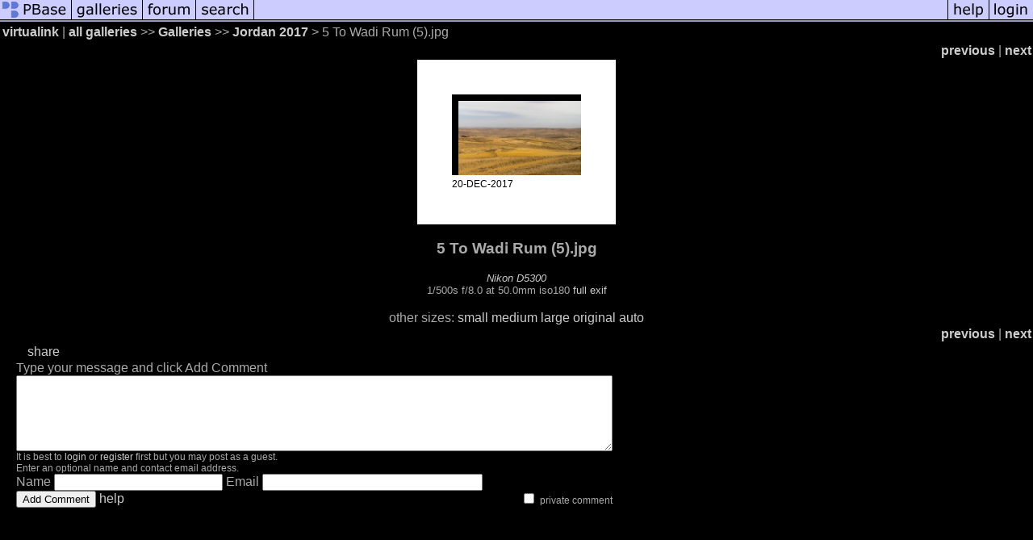

--- FILE ---
content_type: text/html; charset=ISO-8859-1
request_url: https://pbase.com/virtualink/image/167005855
body_size: 2397
content:
<html lang="en-US"><head>
<title>5 To Wadi Rum (5).jpg photo - virtualink photos at pbase.com</title>
<link rel="stylesheet" type="text/css" href="https://ap1.pbase.com/styles/gallery2.v4.css">
<link rel="stylesheet" type="text/css" href="https://css.pbase.com/styles/73599.css">
<meta property="og:site_name" content="PBase"/>
<meta property="og:title" content="5 To Wadi Rum (5).jpg by virtualink"/>
<meta property="og:type" content="photo"/>
<meta property="og:image" content="https://a4.pbase.com/g10/91/733991/3/167005855.eV2pfqFb.jpg"/>
<meta property="og:url" content="https://pbase.com/virtualink/image/167005855"/>
<meta property="fb:admins" content="1056217662"/>
<meta property="fb:page_id" content="204057099643592"/>
<meta name="pinterest" content="nopin" />
<script language="JavaScript" type="text/javascript" src="https://ap1.pbase.com/js/jquery-1.9.1.min.js"></script>
<script language="JavaScript" type="text/javascript" src="https://ap1.pbase.com/js/jquery.mobile.custom.min.js"></script>
<script language="JavaScript" type="text/javascript" src="https://ap1.pbase.com/js/ajaxRequestObject.js"></script>
<script language="JavaScript" type="text/javascript" src="https://ap1.pbase.com/js/ajaxVote.v2.js"></script>
<script language="JavaScript" type="text/javascript" src="https://ap1.pbase.com/js/comments.v9.js"></script>
</head><body>
<TABLE border=0 cellspacing=0 cellpadding=0 width="100%"><tr>
<td><A HREF="https://pbase.com" target="_top" title="pbase photos"><IMG src="https://ap1.pbase.com/site/m/1/m_pbase.gif" border=0 alt="photo sharing and upload"></A></td>
<td><A HREF="https://pbase.com/galleries" target="_top" title="recent picture uploads"><IMG src="https://ap1.pbase.com/site/m/1/m_g.gif" border=0 alt="picture albums"></A></td>
<td><A HREF="https://forum.pbase.com" target="_top" title="photography discussion forums"><IMG src="https://ap1.pbase.com/site/m/1/m_f.gif" border=0 alt="photo forums"></A></td>
<td><A HREF="https://pbase.com/search" target="_top" title="pbase photo search"><IMG src="https://ap1.pbase.com/site/m/1/m_s.gif" border=0 alt="search pictures"></A></td>
<td width="100%"><A HREF="https://pbase.com/galleries?view=popular" target="_top" title="popular photos"><IMG src="https://ap1.pbase.com/site/m/1/m_sp.gif" border=0 height="28" width="100%" alt="popular photos"></a></td>

<td><A HREF="https://pbase.com/help" target="_top" title="give me some help"><IMG src="https://ap1.pbase.com/site/m/1/m_h.gif" border=0 alt="photography help"></A></td>
<td><A HREF="https://pbase.com/login" target="_top" title="login to pbase"><IMG src="https://ap1.pbase.com/site/m/1/m_l.gif" border=0 alt="login"></A></td>
</tr></table>
<!-- END menu bar -->

<div id="imagepage" class="imagepage">
<div id="localmenu" class="localmenu">
  <table border=0>
    <tr>
      <td align=left >
      <a href="/virtualink/profile" title="goto virtualink's profile page">virtualink</a> | 
<span class="treepath">
      <a href="/virtualink" title="view all of virtualink's galleries">all galleries</a> >> 
<a href="/virtualink/root"> Galleries</a> >>
 
      <a href="/virtualink/jordan_2017&page=8" title="view thumbnails">Jordan 2017</a> > 
      5 To Wadi Rum (5).jpg
</span>
      </td>
    </tr>
  </table>
</div>

<div id="slideshow" class="slideshow">
<table border=0 cellspacing=1 width="100%" >
<tr> <TD width="100%" nowrap>
<a href="/virtualink/image/167005854" class="prev_link" title="&larr; on keyboard">previous</a>
 | <a href="/virtualink/image/167005856" class="next_link" title="&rarr; on keyboard">next</a>
    </td>
  </tr>
</table>
</div>


<!-- BEGIN image table -->
<div id="image" class="image">
<table width=0 border=0 align="center" class="imagetable">
<TR><TD colspan=2>
<div id="imgdiv" class="" style="position:relative; width:160px; padding-bottom:100px; height:0; overflow:hidden; background:inherit;">
  <a href="/virtualink/jordan_2017&page=8" >
    <IMG onContextMenu="alert('Right click disabled for this image.'); return false;"
 class="display auto-size" src="https://a4.pbase.com/t10/91/733991/4/167005855.eV2pfqFb.jpg" imgsize="small" imgx="160" imgy="100" border=0 ALT="5 To Wadi Rum (5).jpg">
  </a>
</div>
</TD></TR>
<TR><TD align="left" valign=top>
<span class=date>20-DEC-2017</span>
</TD>
<TD align="right"><span class=artist></span> </TD>
</TR></table>
</div>
<!-- END image table -->

<div id="imageinfo" class="imageinfo">
  <h3 class="title"><span class="title">5 To Wadi Rum (5).jpg</span>
</h3>  <div id="techinfo" class="techinfo">
    <span class="camera"><a href="/cameras/nikon/d5300">Nikon D5300</a>
</span><br>
    <span class="exif">1/500s f/8.0 at 50.0mm iso180 
      <a href="/virtualink/image/167005855&amp;exif=Y" rel="nofollow">full exif</a>
    </span>
    <br>
  </div>

  <div id="othersizes" class="othersizes">
  <br>
  <span class="othersizes">other sizes: 
    <a href="/virtualink/image/167005855/small" title="160 x 100 pixels " rel="nofollow" imgurl="https://a4.pbase.com/t10/91/733991/4/167005855.eV2pfqFb.jpg" imgx="160" imgy="100" imgsize="small">small</a> 
    <a href="/virtualink/image/167005855/medium" title="400 x 251 pixels " rel="nofollow" imgurl="https://a4.pbase.com/g10/91/733991/3/167005855.eV2pfqFb.jpg" imgx="400" imgy="251" imgsize="medium">medium</a> 
    <a href="/virtualink/image/167005855/large" title="800 x 502 pixels " rel="nofollow" imgurl="https://a4.pbase.com/g10/91/733991/2/167005855.eV2pfqFb.jpg" imgx="800" imgy="502" imgsize="large">large</a> 
    <a href="/virtualink/image/167005855/original" title="1500 x 942 pixels " rel="nofollow" imgurl="https://a4.pbase.com/o10/91/733991/1/167005855.yL1aN2r6.5ToWadiRum5.jpg" imgx="1500" imgy="942" imgsize="original">original</a> 
    <a href="#" title="Fit image to my window" rel="nofollow" id="auto_size" auto_size="Y" imgsize="auto">auto</a> 
  </span>
  <BR>
  </div>

<div id="slideshow" class="slideshow">
<table border=0 cellspacing=1 width="100%" >
<tr> <TD width="100%" nowrap>
<a href="/virtualink/image/167005854" class="prev_link" title="&larr; on keyboard">previous</a>
 | <a href="/virtualink/image/167005856" class="next_link" title="&rarr; on keyboard">next</a>
    </td>
  </tr>
</table>
</div>


</div>

<table border=0 cellspacing=0 cellpadding=2 width="95%" align=center >
<tr>
<td nowrap>

<span id="socialSharing">
  
  <a id="share" href="#" url="https://pbase.com/virtualink/image/167005855" rel="nofollow">share</a>
  <span id="socialSharingButtons" switch="off" style="display: none;"></span>
</span>
</td></tr></table>
<A name="comment_list" id="comment_list"></A>
<DIV class="comment_section">
<div id="commententry" style="display:none;">
  <FORM name="add_comment" action="/virtualink/image/167005855" method="POST" enctype="application/x-www-form-urlencoded">
  <table border=0 cellpadding=0 cellspacing=0>
    <tr><td colspan=2>Type your message and click Add Comment</td></tr>
    <tr>
    <td colspan=2 class="message_body">
      <textarea  name="message" rows="6" cols="90"></textarea>
    </td>
    </tr>
    <tr><td colspan=2><span class="small">
It is best to <a href="/login">login</a> or <a href="/register">register</a> first but you may post as a guest.<br>
Enter an optional name and contact email address.
    <span style="display:none;">Name <input type="text" name="comtitle" size=12 maxlength=24></span>
    </td></tr>
    <tr><td colspan=2>
Name <input type="text" name="guest_name" size=24 maxlength=32>
 Email <input type="text" name="guest_email" size=32 maxlength=64>
    </td></tr>
    <tr><td>
      <input type="submit" name="submit" value="Add Comment">
      <a href="/help/comments">help</a>
    </td>
    <td nowrap align="right">
      <input type="checkbox" name="private_flag" value="Y"> <span class="small">private comment</span>
    </td>
    </tr>
  </table>

  <input type="hidden" name="code" value="1">
  <input type="hidden" name="id" value="167005855">
  <input type="hidden" name="key" value="aaCBxdxPHHlqoQKigZVFZsuA">
  </FORM>
</div>
<div id="commentlist">
</div>
<div id="commententry" style="">
  <FORM name="add_comment" action="/virtualink/image/167005855" method="POST" enctype="application/x-www-form-urlencoded">
  <table border=0 cellpadding=0 cellspacing=0>
    <tr><td colspan=2>Type your message and click Add Comment</td></tr>
    <tr>
    <td colspan=2 class="message_body">
      <textarea  name="message" rows="6" cols="90"></textarea>
    </td>
    </tr>
    <tr><td colspan=2><span class="small">
It is best to <a href="/login">login</a> or <a href="/register">register</a> first but you may post as a guest.<br>
Enter an optional name and contact email address.
    <span style="display:none;">Name <input type="text" name="comtitle" size=12 maxlength=24></span>
    </td></tr>
    <tr><td colspan=2>
Name <input type="text" name="guest_name" size=24 maxlength=32>
 Email <input type="text" name="guest_email" size=32 maxlength=64>
    </td></tr>
    <tr><td>
      <input type="submit" name="submit" value="Add Comment">
      <a href="/help/comments">help</a>
    </td>
    <td nowrap align="right">
      <input type="checkbox" name="private_flag" value="Y"> <span class="small">private comment</span>
    </td>
    </tr>
  </table>

  <input type="hidden" name="code" value="1">
  <input type="hidden" name="id" value="167005855">
  <input type="hidden" name="key" value="aaCBxdxPHHlqoQKigZVFZsuA">
  </FORM>
</div>
</DIV>
</div>
<script src="https://ap1.pbase.com/js/jquery_form.js" type="text/javascript"></script>
<script src="https://ap1.pbase.com/js/social.js"></script>

</body>
</html>